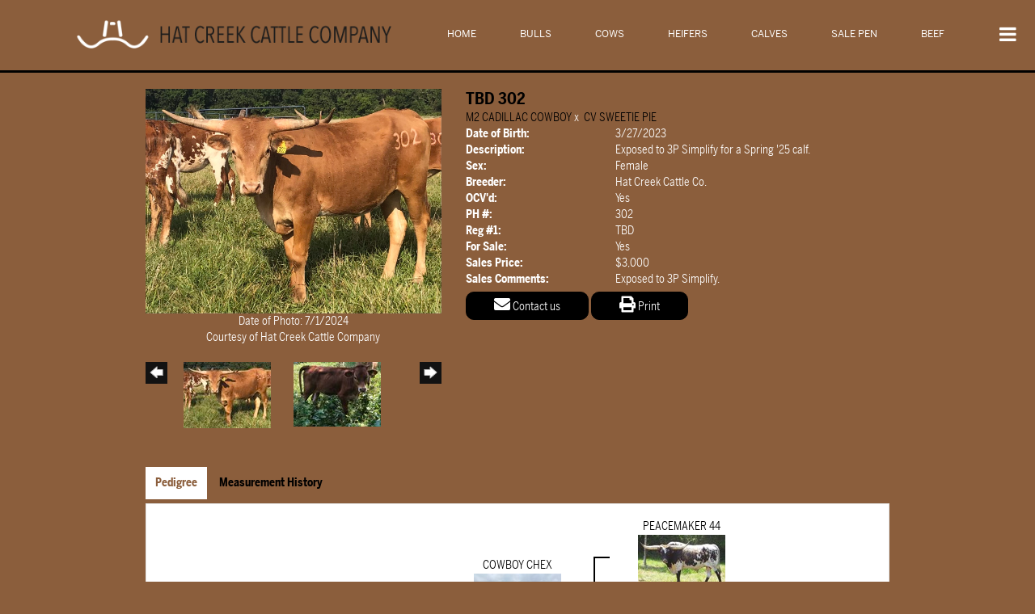

--- FILE ---
content_type: text/html; charset=utf-8
request_url: http://www.hatcreekcattlellc.com/Default.aspx?AnimalID=138519&Name=TBD302
body_size: 75152
content:

<!DOCTYPE html>
<html>
<head id="Head1"><title>
	TBD 302
</title><meta name="Keywords" /><meta name="Description" /><meta name="copyright" content="2025&amp;nbsp;Hat Creek Cattle Company " /><meta name="msvalidate.01" content="10AEC6DFD0F450EFBED6288FCA9D0301" />
        <meta name="viewport" content="width=device-width, initial-scale=1.0" />
    <style id="StylePlaceholder" type="text/css">
        </style><link href="/css/bootstrap.min.css" rel="stylesheet" /><link href="/font-awesome-4.7.0/css/font-awesome.min.css" rel="stylesheet" /><link rel="stylesheet" type="text/css" href="/javascript/magnific-popup/magnific-popup.css?v=1172017" />
    <script src="/javascript/HH_JScript.js" type="text/javascript"></script>
    <script src="/javascript/jquery-1.12.4.min.js" type="text/javascript"></script>
    <script src="/javascript/bootstrap.min.js" type="text/javascript"></script>    
    <script type="text/javascript" src='https://www.google.com/recaptcha/api.js'></script>

<script language="javascript" src="/javascript/animaldetailcarousel.js" ></script><meta property="og:image" content="http://www.hatcreekcattlellc.com/Photos/IMG8437.jpeg" /><link rel="image_src" href="http://www.hatcreekcattlellc.com/Photos/IMG8437.jpeg" /><link rel="image_src" href="http://www.hatcreekcattlellc.com/Photos/034A64D0-40AF-4C30-8101-4D64119A5AFF.jpeg" /><link rel="image_src" href="http://www.hatcreekcattlellc.com/Photos/IMG7186.jpeg" /><link href="/Telerik.Web.UI.WebResource.axd?d=PMrIT5dOWaVYIcpFWUE4nM7uSL-evdKDcWDBRtdMmWKyhC_VmyOTM6RcCfxBLja5ORp1ecehI88FlTttEUegrlZIUmsWvMusFOwptMuEJWs-d42_Nk8v9Ha7DSp4chO10&amp;t=638840874637275692&amp;compress=1&amp;_TSM_CombinedScripts_=%3b%3bTelerik.Web.UI%2c+Version%3d2025.1.416.462%2c+Culture%3dneutral%2c+PublicKeyToken%3d121fae78165ba3d4%3aen-US%3aced1f735-5c2a-4218-bd68-1813924fe936%3a1e75e40c%3ad7e35272%3a505983de%3aa957bcf1%3a9e1572d6%3bTelerik.Web.UI.Skins%2c+Version%3d2025.1.416.462%2c+Culture%3dneutral%2c+PublicKeyToken%3d121fae78165ba3d4%3aen-US%3aed16527b-31a8-4623-a686-9663f4c1871e%3aa7a9ab12" type="text/css" rel="stylesheet" /><link id="phResponsiveWebsiteCSS" rel="stylesheet" type="text/css" href="css/responsive.css?638929942655171721" /><link id="hostdefault" rel="stylesheet" type="text/css" href="/Sites/0/default.css?637479354207077143" /><link id="skindefault" rel="stylesheet" type="text/css" href="/Sites/639/Skins/skin.css?637205552388086321" /><link rel="icon" href="/Sites/639/image/favicon.jpg" /><link rel="apple-touch-icon" href="/Sites/639/image/favicon.jpg" /><link rel="icon" href="/Sites/639/image/favicon.jpg" /></head>
<body id="Body">
    <noscript>
        Your browser does not have javascript/scripting enabled. To proceed, you must enable
        javascript/scripting.
    </noscript>
    <form name="form1" method="post" action="http://www.hatcreekcattlellc.com/Default.aspx?AnimalID=138519&amp;Name=TBD302" id="form1" enctype="multipart/form-data" style="height: 100%;">
<div>
<input type="hidden" name="ScriptManager1_TSM" id="ScriptManager1_TSM" value="" />
<input type="hidden" name="StyleSheetManager1_TSSM" id="StyleSheetManager1_TSSM" value="" />
<input type="hidden" name="__EVENTTARGET" id="__EVENTTARGET" value="" />
<input type="hidden" name="__EVENTARGUMENT" id="__EVENTARGUMENT" value="" />
<input type="hidden" name="__VIEWSTATE" id="__VIEWSTATE" value="g6MZo+Q1MFoUbSz4OZ5FvpR8w6Aqo7hSviE44sbDbp0j6ZnJoty+hGV9ZT41h01fdenfAUNjFw+IknuKqjDPRT+GuDN1yHbD4R90jqCV3pGZwwsv8dOn6Hlg/ZwjjsfZHxiMBmuH0+07rbFXphiQkTGlIk1F8xO+APaRA8/MyoIqRpjMVBDy4X++nyPo5s79Bmx3SIhreHnB2fzCUrFTan2kl52mjh8NsKG2Pul6s/jVzeaJiBoItYuvN458ICTVk4CkGoRtGFIhFS+vAFgbrxz538YRxY0mvRJ6puVpzBIDXikGIPKVsCUp8bRPufMzVoVQxLyxr26PgnJSV6FEF1SaWiVMziHpAWvCI4idO+OY7I2elHwipFNKNvQt8UUbfwNNiyNbIP/pDSNyhXvZ2DrDKyw+jICaiDxDJt5R7LFjnM6xGo2sRBc+Krjwx06TP8ZTpHmcPC1OaKBnFR7mvCxVApZnF2OiyUrbiCu6g/cE2bqJ1JVqdgBiOk5dZPYFSCw0Mm6FrHh8bZO4IuLOSLNdjwOQcBmpfn10QPqqDaaFnWypaKrV9cA0eC26/KPTkMamOdQ0gpZKWvQi7iCFkSUZ5QgbNGdXxgZS2j/a/xtxK+32uxFtw192OYuzeeW8GOat6FNlxv2IzB3dhymYTCzH6Fhrh1jLT66v38bOpl1CA+K3lYXb2nTYHfEDPTnsoV1J9lyk1sh5lfKzY5fJPwaqLFn92UOde1Ldu8LEnoa/pUHYlPF4u7/rW4ElOF5RrCO1n+QBFExqrE8E4Gt7epcem7OadqLP7lGOWk3f16nborQX2OfFk6iyDarp2EmVJZueUFDIng0w5JNWHnuoloRtqhBIjK5ktGTx6o5IwaQ3oIzZQfrdonF1Lt2FZK7vV2e50mRbiNJwj/ebf7XcZ9QMemCyTkd6WpLlGzxc+NmLsFy6MmXtlYc4J3QkLm2a8TaYaEI/GrvET0Z57gHnSjFfX3YFNMKqJ+lOjW7wkycBetAaUaZHy6n8d5/MpmJGcdkcMbWXOoqXDj8hlpBgRgmCSXTekb+rIrZlIufEXTqpqlMc2GVWd2ZAyI174mzg6VNNK3PIYo4oz27J75YmrsWW9iHIQh7gn2/voQiDnXt5+QFspjNmw0NABgYl/J21umlgiJjfwT+ThYtgAIwjUphL+YGic4w6e6+CQdKF4OPggQfv1TM70XSspKAKGGI2laBkiCeC9ovjTibNDCiU23xkJoD3rWk1ykFczVE9O+sSa4IGRNcPjA3JtYGD4EFxuPBLIW/b3GwuRlQO2K3F9P8rZw/8akYwREPzGOLvIbk7sUJfkwRiAhHf880DLNFfZgENxV1MgHSGZLziOWA8zc0by4M/ymK6MLtsBa9oofkCQHrkPJ0B2WiwZ2z/AAy9O1lduPWSOFK0WfeRcApJLiIUaA0ylGwmWn64ammCDuk3BJZKijXvS/MYRJB8fIFc+fW98cYS17M4ty4+HvFjlll2N5bO0tv038dUOKu0QgNdKmqIL59GKsg4IQYpRzHxJsgk+dCTBgYipnKW1/CJ72+f8rXiKgzqzqUc5fkotyy5YZSqQ7jfERhelG3LIwi0IcXC2qT6BhP6g5oQgoeN9NkFCU5QJBVV+hMICUgN3PeGaj3nNIvImBn15lK5ydGYjk/TmpCYHAF2bsmHRhoLu6I8aRfairIsgA6AvCi0E4ZiYZ0J15NcfeiV8doB7yJ82EwGQ48MfI0QfPlfp9fr9vu7xxpfeo83FHIef1mwcsg/lPMOLAs+vq7RwuyGZiggs1c0CpoCzVjWhiIj7dQXcP855SQ6P100rW9ZHPGYI75uTnWhiS8VvUHEx6ajSoo5s8bq+h6/qO/BzP5qwK+0bblYMqILJLgW4v3AasHfDPwkEWZOqoxG2l8QXGqJe5k/ANp90ve+VLSxN7YW+Ylx3lKtEz39GXwB9lojnDQ/DO3bJ3nMS9T2E1EZGSNt0S2PIeCjExiK0b/uk4UqRq3W3b74kew/xzDs/feYhjE1xjofsvQbuxqqi+q5ih+liAi0nO/8it7dox0mx6uUag+/zed5lOENDXoR4TskVz942wO4bNx9mtFcuOhWB4waf28xuezOKqxM+Ld94E4Q08ZQcmxTquV5UnxQ6Lr8SmntdjgBpNbeVMxui/LAc6+yZkHGLam6B++sQpg2QVyVr5rOjzdOE5u0Q0yrp/k+hNPRRLjfby61m80/V1iobgtc57RvrGvREq61cCCqfqS18E/P0UacfJYZvjRemqSIRnySKYx5S5n0qCJfAMQLrkuZHhmoOfgWck3o5Q6tTgyAv+AuG51tKzzX8rm0skribL5MMKCWBwoPeytBzbCvPCKy5gKkiSv+9JFI7nkqzCv/puBx4oFYaSuaERK2dQ6JaDEJwo/LMPrU6zZ/x3oEPc54+AMyILaxcNlMyVYl3TcJ6vk6Fk2Ak7MD63ueAUtis1x8zoKTlw3hrxxBPCQcMdmwwfWNZZS4n51SREzdEH/kWjy3+dWXbST94O5lyhs4Mta64/V7do5nXulwem5Evd5TdxwglNMu9P91Rlr/VP1BOSGg13nREBsrPpQR99j9YYAdDvl7N0c5KM8IGPMfoUsNKMh5gMdQiFqzKg6ihU1zAx3xHm9K7/Uy93L2HnJCu4cSQJMFl6ola5TEBlJrfGf0xNFRw+GrqP8ZEaeTxRoKBnoceYNgYcjtrlTVXPVo1vgLxEwg3pDpOsvzRe9cepkwNeWYj/piySpM5T5pCfAB+MMudIyyq8J0/aWYmUorQpK06qn+8/G/yfdpf8qJlNfCkY0dHdoFvKNKmhpMtNAD2y2VpZxw1FpZsmZWeFyXNTupXmvIO326sDJDbGv6XYaZ40ZUKI/35Gp19NUmaPH/p8bvviLR0VKzzoH8G3Gn7A4Bc6k/+x5rswkh7nE+QuXHLd9I6gEtGbg3aOqDENg53S9+lKfvNGHmMhCigZdWFYNGh463hwRxsFHEcfAaUbbAeMjJT6o1tmBpmyFa3mhW7n2C+xPiag5qSYKdprpHqdkqctIQgdiA1gHQ0OxiZt4FXW6NmDTL4+66S1KNJ3q3sJdIaEVVolsQCBZIp7T5KE6JCn/caT9xRtGI5ognWllcF8AxvqOIKr3q8OeCHLHdlt2sA9yTcOp3psjEV/OMqIswNGXT/KQjw/SEom3+hCIa/stTZ/bYVFRFndEQSV69C7ZY1yFdJp0ZklFwmiMRIsrdMmMo4ijp9leuRIX/8kBZqkCC757mKVosFsHDDZ/JSEDI+wsWF4oZyzMCkHl06rCycERrEFrWIzDUnumuPKuxop5KTCN/xziERqFFAmffDb7weBURqII1wv0aWN0O71Sww08HbXPOxoxoPBagqbUzr+cZootZLThXapUQrkYHqopBfglghMutyKP0NZwBu95TLgeMWtCXbNy/tpth2ENPw29BT0G97KcnoMMf4LTApMAlOszTk0nVRcXXvXLWbCDGWzZsfW4IcEIF1cCDmdHIAz5/5lJPWr9N7dCqrK5COgAJzvD2cK0C0I2Nj7lqFXN9REOPIFrPHDbkQyTGDzNgUSkEo0G1SxUAEHTtqydUtA7b/8QyDEQM0qiTn0RriAKNTYOQRC14Zq/QpH2i+iJS+rVc2jllu5CB3F6pHoH8hFQKwDDATRmeFe6P9/H3+saSdIY83ajyoIf2SkarvwIitpkvLnPdxkSHL08ahzcdmSsINsGxo53VjRcqBI8XWw4O1SCmpShnuCEiOYK8/TNP1MYCcFnA4D08ulCDjrOxbqZC+ZWN0z4rCHezZguY2ovuZNkqm5gTEvpJxaZk7XWc5/FEagKqUBJq2dnVUsgYE+GxO+49C9N77e45aA2pc2RbZMsfPaCtZKlVLlbQJQodwQa+V8U3NE1xqxNHTOa7Kqada3t1OiG20dwx8+nMcLs6PiDpX5FuiRuq2pQKT/tK+44VdVo4f+XtyyKpJOnW1iasokPxQ71+x0vMcQB4C8W3U35CYdp9Ds9tfcMVnS7u/qJbVMpxv4ZfUbM0FzqyF8k/8lWkSa0SdxZu1oBeEu7bzUc6Zq4/0Aryg2qRsP7Lh8SAN9j3L9AHMwvvoFb96i4LZT+GdHNJuu27lO5PtX5w2OBFKUeSobetCVBYgQ/uMXEbXQWg0S5g7AFj9jNL/ZlgUAraDx/rjl4R/HBiwRxgdTjXZNEMp7GjAtijc7WVwxLDxMRPE2jjbW+vlKBCxcjqbpj8Ptd/J8kMDHkccjXL2pLLMJYWnthVXpp7w9fwRy8KGxl53Ni4tuz16XSChZqRCYmE9N4JviP29aXIppnX4LjrpMkjUsdYLgBX30S1WmrmjCSVg5rMNz2a6Sd2Vq1Kz5fghDggAGxrSea/7ZWMo33fo1FiFa8KmjuzRavJMolSIEtbQOLomFBnWYcKKRI87zpJdUXyjgCvNCHWNgC1wxBIo2bzI/v0nc9v/fFiaFZ1MislzCBor+AfSFtxrQmactaAszSDOZg4Gtrtss2ckd8HxQshDgaIQ011yBT+3VG22/cbc94Jg7pAJeZ56JZEeF10Mg3W1PfFTEFBPciuPUYhItB0aRnh/Ea8XgY3AFlLqTVqUFYccbc6axOfoWK9W5mBQeadBevnDFHR6oDjMsxZbAz+4kCkIoiuajqG1ek9UcXJghj8zoChFUjhY+HlCqCUQFZPpHmoyazrXz5M3Nhk7+H0JTo39wk47OUa1+Dq8EpLXNGy0sb0UM2ViD5+ziDDQZQISSVoIWfL8g/kP27Zm+UxYG8noJh3jXdX4HlyAbrOxRBAJMzMXcnvgb3sRVW8+TUlSDqQ9FEUOhU6B+M90yCAyG2M8NphAQxDjaVuFKKkXiKkGjIWrvNI0EbW9eq7IYSFnFXisySkWPLkmHOXqnUBNDTrumvNrguonAWUzAuo4HJewr895kbY5jTRUjui9J+xap/so0xiVBSZI/yT3MRIko5zj9fv/3kzkr01zT6GdM0dKFU50SQEyFEqV8u811pKm59ES6HnSdki7R70oz37E33SgHxTb1XYA6k9R7byZ+0VOLbP/D8hj0gH5yFCedwVONpJoiYgcZJgrs5kUgm3xsxHdt9sgt8LyOfmhNqZHrKArwdJjt8Iyyhv9u0aeXP6iIhCjlu0tm3iOsxY4RO+KNRnF+qqBYIgXqFtcgabew+PLoGZDWb0AzYUwlMb32bL/bpWydRwZuYN4fzYwbvqc99gSiGoNxrzjrJ+lKkBcoA+DK7MXhehyVweFuRlQx8PHAKNtp4D0/CYZF7pE6o9yYvO089Kki1u0nEHSZZoCK21crCqfZ1UEyy3dG4ZyeyGXIsgM96OhR34rnPCmrh/OLVf3rE46wtfO81ichI7iYWJ+c23fRliibKhAciJO7emTwmsi7gPvOiyXqIsanTj0WR/2SARQ/kzhY9mJ3WLoeC+CWFqEvCfaX//tussLgGimCOa5UtVJVY+7zVUEuAfVuwARoAVKdd0rO8LUH/tA+SZqlkv/HjPJsIPnXDxmAIU9pGeErDqCZE7SMK2ucBltcUZvN1eUS02c/11gHaUFNnNsxuK937LqeqL6DB0wSrUaHp3E2oYKKug+JFZgzfWHUuwTfSRMAEOoxdn6sIf52q/VMO0Hejq3bVN2Cvh8JKdQatoLosETf/TLL8SSERtdUnFJeniZFYCX3Cvv1za4crOkMJ8qEh6MpGnXopoq3OwtKCt94krs8e0n3pMicCC9kslHdsC9Y4+DPFw+ij/qUKCxxwGJGMT1HSyVYBFHEJnhcM02DLtKTHx74tY+JZLHWw8G9aYPOj9bUxZVduYe9ykMlC1pjjUQMegSVrStNeiLWLcsEeZ6jx0B4ABTNhsVeTaATPXnfmh04/QxSzoSXKped+kU8Dp652UZ89ZbnRCEkQPX6YIST7aGWbMGdL/yM0flyKsZ96IGNsnYr9Gn0BH4PicZBYzPYzC2w69tJEO84q1hDQYWVQYYaPXh7gIVto1OeIxbBofLh46gAOcJNjetHidY11X6cvig1x5OQKSZFaPLPqudb4sYmrfEJKkbPmjdcXGoTggKPCjpuh8qdhghL5Rmb/I/caOFHpGgLwCdbOXx12TlsyV6lP43Xt0URkgvoRmBGtWaS4UrUcUnYunpRiRueAI4JskzbgNSEXbAKDBhNVcKv0rTKD4yCxpKyyKkic+IINRxTD04QaVczxuHK7/WCI6SmdOCMyEzmb7zqiJeVbmMGgr+sDmerfKrYCE6w/Olr7Pagtk75tGuR/dqrCluOnLIxe5KJTHh2o1jNFDsfO7vnubeGw3unAommKsDUDi8lMaWrz020UO/itsvMfWEJNDiCgX60HxNVatJeTrh/35kOFIPSf80i/EIB4tP3ieDgXgpW7qeTbIq304mq50GeDKlULjZw2JRpWXsC8hYejS1Tym/EU6cHBWw89/DECaC3DseYFd5dLZgsJh9OcWc48xKcVq675Hcplmmym7zJpjJTKvSPLEzMCknjT8OuHU1fSoegFVA/u3UokJpioQG1u6FNFE2IyTu0XSmyyC4S/vg5hlab+D+WL1++0NnpBP0RuG/EjuLSdNia723idks58MeoaDy6n9TNyAAdCHU+LEHD8l2aIRFHcktbHwG5xeBpJZGdnsqmJCzoUc123XpQR19m3sOqrFyXrltkyo3XczXVJMVP0wMu3H/amXTffhxCCXvhsPT4o+MqvHXXdZvLVH3N8EftpX4ve993ySiwp7By9ZrNVoF9Hd+aj07ID9IvdrvMc57CjeYSH2QkXciRVFIt+YsMney8mk/hk62qXPoWcODBX8Qcolxu1tveP/yfexlwVYM+E2i8yBWA99x68Cpb/aJ+Qhz7H/1+70bCsKLcw2/xlxiN7gZS+8C1LwrA24TqB03ONrmAKUsRber031zc2OaqKA/X0pna9bXt0GHeqO5N66LGshJxiPK21HcqU0LGKL3945WD++fTo7V4C7pRnno50EodNWVoWkckFngEUa2iwRgOEXAqIN/w6BSGp34aNdakpHY3AVK6WSo0n8qXCX7laB0Zda0KnXUKJV6m/ztY1hGdmXXZKSsDFjQRelrZJtzAxRggigMQ6FZZeOjT/7cCUyDj6QESE8egPkCPx1yebclHMPsgEI1zzZZ0rjXJJbZIVg4id+HQIxpGn4Z05BzeX7Oz3s0Vp1Dg3rcw4dnNB8czEJU8un68wZzaMXwcJ5/4IUO080QKbH35vsNyVLbN8o0abnWUpZS1Mv6iJi4V+Sdj5RZDnexYbXZ30exNAWxdNwb5EYlzple6hdxyIA+FCpXEuJNf3iXfmxJ3mL7ivTRORwYk0/T5ZzR2g8wH57uf89YZb8rnzPIPOgAwwAJDnlqLZ5GS0lkchemeMBg/yxFFRAMj7mGVkdtcCZOrt0rDdm/lLecP+zJDL2klqh3Y3B3zNnJHBKNe5AXiZxbK9lRa3O4e10FUZpDv0eY4eI5nOBkzNx4QOetpq+Tifs6STdM9k/DZWtll4biX9i0qm5G5l8TrpMfXh7M7hmLF4c3w5ThvWmVbd79uDGYpqCtF8r/i058R1CmGQdDkqwpBuwybreaxWF0DazRPB1Q8ZFtiBzay22vwfixv9/5iG0Wo7a6XhxocQn93bWbzw4HbpF5qD8LsrQ5YJ/tk7QRXTCLf5KJ3L2EKCyLkVFIjoUdkVzeDXChotHTPglDRfbj+V6Fu1hLh5TFwQufUpsx65lRdOaaXogF6OLdTzGfKN2JGp1JLU2FJAn1DxtcCA0omFBBy1L8l4lZ6XJCmOS0e6VJbSc7PXy3EvTLGLYl+tpP8JwT6IkSw/WtklMgyTWN8HIMBGOJB45Q8G0GU19jvzGTyG3eN0IpgKoipXlmRwpgV7DQyRxpPkwCf8GRf9lWLyp0yCX0D8kKNGkZ3k1vjTTZDNckSWhJKCK5UB0bO1j/XvUxvjMgHsV4HB76GHrffwQgubAElYd+JEQ6KAYi1rO+KM6oKLtMeVzBLZNSymhmsPbEa3KZvnau47MNoFJHvcwLxMFu5adefYczlNyf2sONI6fHzxcCJmesjISYeH/XcMkdbJbrXildoe33JAtONMmhm4frXwZDgVDfN9caiUuETR7+ou4yxbn0gjyHp1k8xEnjRtQkDBbFoKdi5jR/[base64]/lEBCtFM+F1Y1e4KR1adUBbbVVxQpIFvYCLKMiWIGOdGA0PzzHJwFC9p0Bq0kUTeUeuoS/npp3siC8Pz/k9S0NQNOoMNXLzkAGwKEMzH1nqb45SBqAsUYpi19dFoT1g9Oe9WWjLVSl4En5jN5UrhZ2VA1U1jMw1/20pXeofAuWaqnB1piLtyRXX1TFrII4l/[base64]/ayq1H36ArQOz2hhQqdFpAGCXrrGsW0Eqe+h/muaLN7XC9yWrxJAl56gShrraJexr27wxXHc1Gd5YpPEqj/RDcurTaN0F1+wNaMB5l/mcV1SRG/0HnpkP5Fmpd65Xa4iEByt0PqZGNpkBl2AcSCrj5HieKnH2l0olME7p+ekF3NrZo5AACQqO2+jvSQXPtkNcCj1gDS0KbRjP/MuMn2MntoVrxRFJlzqbDO6xgzQbt7sKJfwj5NScZkDqI21Yi/m5/m6NK/uTYQ5aRClGPzeEjmV26ZlR1JRzy3JYZOKXpih3Cw7iMKjDLluLVAxLDP016dmP1S2iXumuTq/Rl+C+KMfSXVwcxDTmssMPltK9JLBY4D4YsGBHogZLXRl2nbPQCdHTUQV/bmNDhZBV/m8yjhMn/[base64]/WjQb5tQuOhWV6jWYlZu+cuhUccakj/oqOdJMivt3YgaL8dCB1eUEFbgBtOt3t45ord6ZJDFdc3cjVPbF9xstukGExi9V04jlzZFZPxlqZlnVXi+6in25wWXGU+yMag803jMGriP6XNtSEtrIN8EXQwEOoFwJZlB4atZJ11zUU7lsq/EE9mDqIukzKAS9k6Pt9QGLO4VxjkhvW3KsbO5MxknIInSAiHSd9Hl/TKyO4HXdo3GrpzwozhA25UDpkcKQJTsta696e4I7alvwMTMRVkrw1t8Z25Oz4gZ28DmkoJqE/eS2bGal+NPaB2m0fAsIqPsOiqm0udYdP51F+oDcwZQUcfP+edVkN1uAwv+3gaCL1i8FbIjpc8Zw7iSUMSSX6OxHV9pJctaTq8u5hhuIGLPUDHPRCjF4s61mephMJtiMu//+KCEIPKi7XuKfnIBEqayuNmTpDm7n1EXIA37hDWPfICZ9aAYi4NsK41vqh81h5rV7wYS/wL7CahpUsIJ48/zGRANLNE/8krbUJbefocsN+LN+ze2GRJJ68C5N71cZI6mLxDPIzOvTnEcJmF+q1/tVQFvSgbsknrVMnF/fuXZV8g3lI8WDDZSP4b9EG7IxGTtEA5xw2vmy6BHwT4KHcsWks5y1LXt/VQWqPY1gkk9A2ZiHaEDhSq4zD2aaUmcKAVNC042G79HdFpt+c6IqY2R0bSDCb4uLLVQOHtZwMYl7wHGM0SsHeCIgWK76Y3BX4RkkXf80gCY2/YgseSElQe408OoMac7zo2p0xblQ9TOLu7cHqO97bEJGgXAVOqv65uhhRgKkgZ/BYkBXcsvGwMPcfC7KPp/i3j307fVl8oaCfRpoQrHW/ep2+7930PWupDPugd+0XIVYfOeDn2k6ZTqVgzMHmLbyG/3Ko0BaAJLHP4eX99wrQrwZFamCsJvoiUU0zpGJByZca8uJPk/zTuMeEeF9HCXvx1a4wOlVQ7eLxjQCX7vy/DNTmX+qEfRfI3t4NyUh/g/PydB8EOvnrzI6b+/9XMqZMWmHz84pFu7h3jEosnAusjNq6/FPYGPV5O2sZS8W/6C8KWRy8lN9DxYjUDrMhYJePHFkFmy8Bv4QOqjwO31zHAsXVFMR8WL1bryg+AKsHzKIqz7aqot5g77eyvpQYhqmM07Z7jjdfKXpNnX+hDjfVA616xNx8TP+nV5sqrXLJQSQOAcrSnRud1yRtoI5adpVTvOOrZKa1841aZYs/HEkBQhbOyS08c7Ql242l5YtLK1NeQ5raaBojhQTbKXGKuS/AxnZIC2GbO5+pyxIF6vIn1aycbql8CtRNHlw6d6G5qhRNc55LXvHmt0JXE3GRtfqA0m2Pnv1lWq2+sQMAE00kuZOpJ05c9DJbI7XWHSi3hdQU3GJZ/QAibS9KI2QT+H2VFyVgx3ZYZh1QknO9ciBYn5vURHXkZ25L5I/HNby2gUW1d3+TPXDiPbYJVxrnf0re3llwFjYnLXvhOGyVb4u+zovEVH4WKnPiiYOk+abiFyc8oj9SYEFwDhHUZBBCSLXcCkvUNQIimR9O5JtPXvwvJnkhuP77o5m35eWCOqg7R0XmGc0sqfDICljhSyU63KKhMAFOhdWitI/PaaYPw1ZnRKqoeoYu+4UC8xdxLbbHnYeoKGmKG+Yo0HLsaBrrvZfKMJwdgG1lU/CUTuuPUSsjMpy7mZCxx0btLPGUs4fcq3dtuS/QRKcEh0ZKKmjGVWLjKpMpN2Oc8IKIZS6ZGnbqpBm5VY5NHzdY10CzMQxt5NuEdt+CPJK/BzTauYJe+GUo2aqnaJa5SQYn5zwREmvMhGo1Jv5WkjnbJNwnyC5BIl3PGPd/fSN7t0MToxowBiZG1IankL4BPMzAT2CrsUly7tdiayXQ7bapVgLfPJOkK4AovFuTDpIunBgqoJny4E4uPTe9MJjnBXzy0eQuhtHVsfQlBsJ2sAbWlznkwZ6pRbNNt3WHaVbV0xq+jJkD2vaFJ6+vonXnctkMJv5qNamZxW52HCE/fQN6SFDBJUYzNLhvqPNMil35Co2ZYwyJ5rLGK+11E92QkWnSy0xf1xpvLLY9B3qGTJRHpErsY34fPegt+uael4DsxT++tmhuuemA5e+rVwmNtZBpepemgW/m8u8BqCd1uJeqIBqSCGP+gYHNkrKSJXd5zrYe9Z/uInT1Z3hLox3OOy9DjbnArRWDQH7RMGnXYMCu7DWAHasLTrJyDzkbSuExhDjV/SVC9CLYKvN6HBg3pZAg3eNdNLsJniHDhLN3So2Ag7ta3eBczRo5jqwjDoIwfbOaMeC8ezSWxeEWGyTD1UYSUphkpBWQFIFfpyS8yrHB69CErTgz+KaX6npBFVWpGK/YCHHIom7/ZltZQKjwa0iBGcPJxocFmLFgnElW4Xc2Yx6J3jqWPpTGm6FLKDZFkSgCklYDs/Aq3jE3cbfumsNVRUSrOGt56kxNF9OiaWbcYAWQr1VWw+nMYSle42Yp+wAqZB6Uw4r9XFMpaTKoCflZSf2vRhqQ7btYmz9dHo2V9l/nFe41kiDrQ+zH3c28RUFA4+1eIIYY5/Lqu/[base64]/onHtK8nMm+6GbRgJVihu47PX8i3jsMc8tLPYkIExLqhoptyurTVUDg0ZW9aX6AqZ/Ptpc/fE0nebGiPhGV2v1p+Y+V5/MJ9WmXz5U6riVm5l/niC8y+moFEDvdG66bJjOmIrC9oH8qI0y04yo21ZvVqKFX4lKh+OVAFaoLfL1Feth2VxJ9djzpaR2YBKn0B4IzVXiUW2sJDlMPpcctzE7wdrVpqqfx8zWIUQ3LzK3r9LrsQhfYVonzHzQyfPLERkj3CMLxR8TcC42cSjzHGiMj/kEnpKDHEGLfxzrFupdYFHRU7sFQ0hehgBG1CrtU9TEykGl79QgsZBzi0qnBTfb1lz5rVLSs2WI5DULAq+BvdwGXRWhsc1z6cNm7mbaGbZPJ7WlAig0I+IqZlI/SxPsKlWFNaAkKX4F7udGSumK4RH+IzW4J7GQwJgFWZY3pNgcoZbDQ7YOcFoiRuHTkRef8HQyWqUr42kQVzrQu25JrnpjbUbF5GllAdc+vJiQq8mA0eccq7DOD16xFrJjGbqWg6ZA36+WVRdUiYz77h9xZOk1+Hrdl8wP20KWM5WKZ+2fs0dbc9rjTJG/PaCMnCkHOrtCVlnQBvsQlG1tWTG0W5mgIT7dFzw3EtL2sHvLMxBeEJBafGRvv5PPAuQMJWiAcy9XSq2UScolKVvMameM+CasRD5iMBvDMKE+EdrdMQTfOVR/4y388ht5f+byzrirxHBhRiy/Lp5ekVx/jk/qjqRfzv3AoVqoSMKkqYqgpzad6DUiBiNep/Ac1cX+qyDNrzyYENowYkjJLgX4GOR9wvkurJ7m0shJj0qCMFRJpllOJdGbDOQz32x6JgqHq6gwvLijkx1rlzRgdy0DoidZCe0pgS3ciHXfaEHM2t1Xqju12BUdAUB4kc96ns+yxuFA7AHqP85jzbud8AvILTC/QTzMkxNCfURJgPOsf2Njwm4mGrMk3w2OE7pgwLMsDocdGmIYuNEqXuCTjmdwwkt0tCpDCXaZqqpxiUnAXNxSWPwYftoKOnMBATv39nnU06D+KQ2UPx7FIWtmsYHtej6KFbcJdKCn4/XzwHDn2+YYFF+LLsTzplndgMYM4XeLpB16re/5eKVQAe+hxVc7Dn70J/eLZm5BPd5LXfbhvkW/WEzpJDj/[base64]/EJxlkduF76fosJP1Nze6oLgCqF6M8YXCOIY2D0IchSKE4qo/ZYdUJhnsVM7eDFxaR+JNUfHbu1hVjupfHepiu4ud/TPT8uLZO4zezGJYC1/wDiMwabIY49bAHUL1RYP/iWhh8r0TmnYxnkI53foHoncNcvRJCRS+KH3PgWVGoylMld23dF0vuE3ULhN7efC/OdiTYhJUo2WIZ6mJIH6kbNDpWPkgopBLx13LVKG+499kLXjTg+fs9UmLuslRUY6L775cacx/3+XA4e6wXRgLzwujhqxIAV/+jZ4e6CDjPXg3QeBQuBSKexDJVBkaaSwLd2g8RnIREXclbYfJFB62tmYL88xesiP6izeySbcf8Bj1Q9kBMvgmqFSV8SrQz8Ai4tZ+rclBAAvofZzFrFPtAluFw1+yn49C1D3mlEmoo2EiI74RcrEJFtThed4Pm7sstcYAhbBANRYlUUk90/yWNx2z/9kRhsokTE+/[base64]/WzItw8eKu0ewrsDnv9gG6530/FhUZvoAgGJ8oqdue1W0tmcDCcl9SVLkdhFguJ3P/ILDMG27D2jcVq3sq4ZGx6XAd6I3O9ULC4GOMtFgieYP77IHda8/krNgxkYXQjryprf5HIA1hYg8+3ChqHqkiu2Z/2W5iaeYtHadyAvnABOh7e82TFzA05m68Zt+dRZLFO84fzPIY8+o+8+4OAIwT8vIiw8P7QIDCC2YEH2h54P+xIVYLUJpbrvjzQooOMwIejC84dKGssRrjOjgTl4XT5rfzxbfaw8zjJGT4MXwHDS+zcr8e2NhkZgnhA8nYJ/PvTbi2JUMSQYeRW0JOzRqr87TNuOxW2fy10T9oTC0XR7eTRrR36P1bIMs84DewZz160Ja/bEmy3HdIxtxAv8XO72BbBbfiGDDjH9eKhntP63uVrISYrKPpvfiecSmZ7gY2WarMMkT8fhgB51cZ2HdGxb2OjvJ2CkpSlj5ns0ivQ5BACzYjZl12SV64u8dxMyMTUkgiS9C/j9O7fjYjv8NDB/yb6fKeYQheXBZAOgpaoJk8CiPr8do9ITzRRDtCfKXfiMYf8JtJcX9m2VfXAzfrhDlRw23loEjbTLy7YRHvZAExFmjb3/5dqsJU=" />
</div>

<script type="text/javascript">
//<![CDATA[
var theForm = document.forms['form1'];
if (!theForm) {
    theForm = document.form1;
}
function __doPostBack(eventTarget, eventArgument) {
    if (!theForm.onsubmit || (theForm.onsubmit() != false)) {
        theForm.__EVENTTARGET.value = eventTarget;
        theForm.__EVENTARGUMENT.value = eventArgument;
        theForm.submit();
    }
}
//]]>
</script>


<script src="/WebResource.axd?d=pynGkmcFUV13He1Qd6_TZNZr42xUqmA1cu5uT6JWy71MV02kNwuLGL617JfsWitqyEH-aZNltMZEefcYkF3E3w2&amp;t=638901356248157332" type="text/javascript"></script>


<script src="/Telerik.Web.UI.WebResource.axd?_TSM_HiddenField_=ScriptManager1_TSM&amp;compress=1&amp;_TSM_CombinedScripts_=%3b%3bAjaxControlToolkit%2c+Version%3d4.1.50401.0%2c+Culture%3dneutral%2c+PublicKeyToken%3d28f01b0e84b6d53e%3aen-US%3a5da0a7c3-4bf6-4d4c-b5d5-f0137ca3a302%3aea597d4b%3ab25378d2%3bTelerik.Web.UI%2c+Version%3d2025.1.416.462%2c+Culture%3dneutral%2c+PublicKeyToken%3d121fae78165ba3d4%3aen-US%3aced1f735-5c2a-4218-bd68-1813924fe936%3a16e4e7cd%3a33715776%3af7645509%3a24ee1bba%3ac128760b%3a1e771326%3a88144a7a%3a8c2d243e%3a58366029" type="text/javascript"></script>
<div>

	<input type="hidden" name="__VIEWSTATEGENERATOR" id="__VIEWSTATEGENERATOR" value="CA0B0334" />
	<input type="hidden" name="__EVENTVALIDATION" id="__EVENTVALIDATION" value="/iJBDR/WhqmRiGtIPhk0TEro3wdsoOg8iTxxwyhSrPhp/vzoTWGTvvjuHDT5VkzH5CMpcKSwaHQB8R2EqMTKN53mC3OindiWeEm6vnXSxm5N9cdhfX8mgUPQS5zeAur6PguXOkPob0ks4pwqwoUePEyBdxxt3DByn/v1V8HfVyJ/5H25JbCQSDacKJb7HjcE" />
</div>
        <script type="text/javascript">
//<![CDATA[
Sys.WebForms.PageRequestManager._initialize('ScriptManager1', 'form1', ['tamsweb$pagemodule_AnimalDetail$UpdatePanel5','','tamsweb$pagemodule_AnimalDetail$ImageCarousel','','tamsweb$pagemodule_AnimalDetail$uptPnlProgeny',''], [], [], 90, '');
//]]>
</script>

        
        <div>
            
<link rel="stylesheet" href="https://use.typekit.net/grk4bbg.css">
<link href="https://use.fontawesome.com/releases/v5.0.6/css/all.css" rel="stylesheet">

<div id="amsweb_skinPageLayout" class="t-container t-container-fluid">
	<div class="t-container-inner">
		<header>
			<div class="t-row page-navigation">
				<div class="nav-container">
					
                                <nav class="navbar navbar-default adminHide">
                                    <a class="navbar-brand adminHide logo" href="/">
                                        <img src="/Sites/639/Skins/images/hc-logo.png" alt="Hat Creek Cattle Co logo" height="53" width="400">
                                    </a>
                                    
<div class="radmenu-responsive">
<div id="amsweb_RADMENU1_radNavigation" class="RadNavigation RadNavigation_Default" style="height:30px;">
						<!-- 2025.1.416.462 --><div class="rnvRootGroupWrapper">
							<ul class="rnvRootGroup rnvGroup">
								<li class="rnvItem rnvFirst"><a class="rnvRootLink rnvLink" title="Home" href="/Default.aspx?action=home"><span class="rnvText">Home</span></a></li><li class="rnvItem"><a class="rnvRootLink rnvLink" title="Bulls" href="/Bulls"><span class="rnvText">Bulls</span></a></li><li class="rnvItem"><a class="rnvRootLink rnvLink" title="Cows" href="/Cows"><span class="rnvText">Cows</span></a></li><li class="rnvItem"><a class="rnvRootLink rnvLink" title="Heifers" href="/Heifers"><span class="rnvText">Heifers</span></a></li><li class="rnvItem"><a class="rnvRootLink rnvLink" title="Calves" href="/Calves"><span class="rnvText">Calves</span></a></li><li class="rnvItem"><a class="rnvRootLink rnvLink" title="Sale Pen" href="/Sale-Pen"><span class="rnvText">Sale Pen</span></a></li><li class="rnvItem"><a class="rnvRootLink rnvLink" title="Beef" href="/Beef"><span class="rnvText">Beef</span></a></li><li class="rnvItem rnvLast"><a class="rnvRootLink rnvLink" title="Contact Us" href="/Contact-Us"><span class="rnvText">Contact Us</span></a></li>
							</ul>
						</div><div class="rnvHiddenGroups">
							
						</div><input id="amsweb_RADMENU1_radNavigation_ClientState" name="amsweb_RADMENU1_radNavigation_ClientState" type="hidden" />
					</div>
</div>

                                </nav>
                            
				</div>
			</div>
		</header><div class="content-container main-content">
			<div class="t-col t-col-12">
				<div class="t-col-inner">
					
                    <div id="amsweb_contentpane"><div id="amsweb_PageModulePanelOuterpagemodule_AnimalDetail" class="PageModulePanelOuter">
						<div id="amsweb_PageModulePanelpagemodule_AnimalDetail" class="PageModulePanel">
							

<style type="text/css">
    .Content_Wrapper, .Boxes_Wrapper {
        overflow: hidden;
        position: relative; /* set width ! */
    }

    .Content, .Boxes_Content {
        position: absolute;
        top: 0;
        left: 0;
    }

    .Boxes {
        width: 400px;
        height: 100px;
    }

    .Boxes_Wrapper {
        width: 400px;
        height: 116px;
        top: 0px;
        left: 5px;
        white-space: nowrap;
    }

        .Boxes_Wrapper img {
            display: inline;
        }

    .BoxesSlider {
        width: 400px;
        margin: 4px 0 0px;
    }

        .BoxesSlider .radslider {
            margin: 0 auto;
        }

    .infiniteCarousel {
        position: relative;
        height: 120px;
        text-align: center;
        overflow: hidden;
    }

        .infiniteCarousel .wrapper {
            width: 272px;
            overflow: auto;
            min-height: 11em;
            position: absolute;
            left: 0;
            right: 0;
            top: 0;
            height: 120px;
            margin: 0 auto;
        }

            .infiniteCarousel .wrapper ul {
                width: 9999px;
                list-style-image: none;
                list-style-position: outside;
                list-style-type: none;
                position: absolute;
                top: 0;
                margin: 0;
                padding: 0;
            }

        .infiniteCarousel ul li {
            display: block;
            float: left;
            width: 136px;
            height: 110px;
            padding-top: 10px;
            font-size: 11px;
            font-family: Arial;
            text-align: center;
            margin: 0 auto;
        }

            .infiniteCarousel ul li b {
                font-size: 11.5px;
                font-weight: 700;
                font-family: Arial;
                display: block;
                margin-top: 7px;
            }

            .infiniteCarousel ul li a, .infiniteCarousel ul li a:active, .infiniteCarousel ul li a:visited {
                text-decoration: none;
                border: hidden;
                border: 0;
                border: none;
            }

        .infiniteCarousel .forward {
            background-position: 0 0;
            right: 0;
            display: block;
            background: url(/Images/next.gif) no-repeat 0 0;
            text-indent: -9999px;
            position: absolute;
            top: 10px;
            cursor: pointer;
            height: 66px;
            width: 27px;
        }

        .infiniteCarousel .back {
            background-position: 0 -72px;
            left: 0;
            display: block;
            background: url(/Images/prev.gif) no-repeat 0 0;
            text-indent: -999px;
            position: absolute;
            top: 10px;
            cursor: pointer;
            height: 66px;
            width: 27px;
        }

        .infiniteCarousel .thumbnail {
            width: 108px;
        }

    a img {
        border: none;
    }

    .addthis_counter, .addthis_counter .addthis_button_expanded {
        color: #000 !important;
    }

    .animalMedical td.rgSorted {
        background-color: #fff !important;
    }

    .animalMedical th.rgSorted {
        border: 1px solid;
        border-color: #fff #dcf2fc #3c7fb1 #8bbdde;
        border-top-width: 0;
        background: 0 -2300px repeat-x #a6d9f4 url(/WebResource.axd?d=GGZuOoGk3rktUs6hQ4y52R0V5dTjV4oW5fpDU3d6XmNsF4laJnOh1Ck4RhYZH4bDenKzZ9KeDhaP4LrwlE8AS0AfYuBf-ccWkDQ6xbX1KVp4qZhB0Ly-EZl99rh3Hr2aa0To_bbdG6NXSXdqEXJ-u8QKBzQQXTYYTg_sgdFChZA1&t=636138644440371322);
    }
</style>
<script language="javascript" type="text/javascript">
    $(document).ready(function () {
        showCarousel();
    });

    function showCarousel() {
        $('.infiniteCarousel').infiniteCarousel();
        $(".infiniteCarousel").show();
    }

    var initialValue;
    var initialValue2;

    function HandleClientLoaded2(sender, eventArgs) {
        initialValue2 = sender.get_minimumValue();
        HandleClientValueChange2(sender, null);
    }

    function HandleClientValueChange2(sender, eventArgs) {
        var wrapperDiv = document.getElementById('boxes_wrapper');
        var contentDiv = document.getElementById('boxes_content');

        var oldValue = (eventArgs) ? eventArgs.get_oldValue() : sender.get_minimumValue();
        var change = sender.get_value() - oldValue;

        var contentDivWidth = contentDiv.scrollWidth - wrapperDiv.offsetWidth;
        var calculatedChangeStep = contentDivWidth / ((sender.get_maximumValue() - sender.get_minimumValue()) / sender.get_smallChange());

        initialValue2 = initialValue2 - change * calculatedChangeStep;

        if (sender.get_value() == sender.get_minimumValue()) {
            contentDiv.style.left = 0 + 'px';
            initialValue2 = sender.get_minimumValue();
        }
        else {
            contentDiv.style.left = initialValue2 + 'px';
        }
    }

    function loadLargeImage(filename, videoUrl,  date, comments, CourtesyOf) {
        var imgUrl = "/Photos/" + filename.replace("_thumb", "");

        // clear any video iframes
        $("#amsweb_pagemodule_AnimalDetail_divMainImageVideo").children().remove();

        // toggle visibility of video player and image viewer
        $("#amsweb_pagemodule_AnimalDetail_divMainImagePhoto").css("visibility", videoUrl ? "hidden" : "visible");
        $("#amsweb_pagemodule_AnimalDetail_divMainImageVideo").css("visibility", videoUrl ? "visible" : "hidden");

        // process image as normal
        $("#amsweb_pagemodule_AnimalDetail_divMainImagePhoto").css("height", "auto");
        $("#amsweb_pagemodule_AnimalDetail_imgAnimal")[0].style.height = "";
        $("#amsweb_pagemodule_AnimalDetail_imgAnimal")[0].src = imgUrl;
        var onclick = $("#amsweb_pagemodule_AnimalDetail_hypLargeImage")[0].getAttribute("onclick");

        if (typeof (onclick) != "function") {
            $("#amsweb_pagemodule_AnimalDetail_hypLargeImage")[0].setAttribute('onClick', 'window.open("' + imgUrl + '","window","toolbar=0,directories=0,location=0,status=1,menubar=0,resizeable=1,scrollbars=1,width=850,height=625")');
        } else {
            $("#amsweb_pagemodule_AnimalDetail_hypLargeImage")[0].onclick = function () { window.open('"' + imgUrl + '"', "window", "toolbar=0,directories=0,location=0,status=1,menubar=0,resizeable=1,scrollbars=1,width=850,height=625"); };
        }
        $("#amsweb_pagemodule_AnimalDetail_litImageDate")[0].innerHTML = "";
        if (date != "")
            $("#amsweb_pagemodule_AnimalDetail_litImageDate")[0].innerHTML = "Date of Photo: " + date.replace(" 12:00:00 AM", "");
        $("#amsweb_pagemodule_AnimalDetail_litImageDescription")[0].innerHTML = "";
        if (CourtesyOf != "")
            $("#amsweb_pagemodule_AnimalDetail_litImageDescription")[0].innerHTML = "Courtesy of " + CourtesyOf;

        $("#imageComments")[0].innerHTML = "";
        if (comments != "")
            $("#imageComments")[0].innerHTML = comments;

        // add video embed or hide it
        if (videoUrl) {
            // squish the image (since we're using visibility instead of display)
            $("#amsweb_pagemodule_AnimalDetail_divMainImagePhoto").css("height", "0");

            // build the embed element
            videoUrl = videoUrl.replace("&t=", "?start=");
            var embed = "<iframe style=\"width: 100%; height: 250px;\" src=\"https://www.youtube.com/embed/";
            embed += videoUrl;
            embed += "\" frameborder=\"0\" allow=\"accelerometer; autoplay; encrypted-media; gyroscope; picture-in-picture\" allowfullscreen></iframe>";

            // add the youtube embed iframe
            $("#amsweb_pagemodule_AnimalDetail_divMainImageVideo").append(embed);
        }
    }

</script>

<script src="javascript/jellekralt_responsiveTabs/js/jquery.responsiveTabs.js?v=2"></script>
<link type="text/css" rel="stylesheet" href="javascript/jellekralt_responsiveTabs/css/responsive-tabs.css" />

<div class="t-container t-container-fluid">
								<div class="t-container-inner">
									<div class="t-row">
										<div id="amsweb_pagemodule_AnimalDetail_tcolAnimalDetailImage" class="t-col t-col-5 t-col-xs-12 t-col-sm-12 animal-detail-image-carousel">
											<div class="t-col-inner">
												
                    <!-- Left Hand Column: Image with details and carousel - toggle visibility based on image availability -->
                    <div id="amsweb_pagemodule_AnimalDetail_UpdatePanel5">
													
                            <content>
                                <!-- Main Image Display -->
                                <div id="amsweb_pagemodule_AnimalDetail_divMainImagePhoto" class="animal-details-main-image" style="visibility: visible;">
                                    <a id="amsweb_pagemodule_AnimalDetail_hypLargeImage" target="_blank" style="cursor: pointer" class="animal-detail-image" onClick="window.open(&quot;/Photos/IMG8437.jpeg&quot;,&quot;window&quot;,&quot;toolbar=0,directories=0,location=0,status=1,menubar=0,resizeable=1,scrollbars=1,width=850,height=625&quot;)" title="Click to view large image">
                                        <img src="/Photos/IMG8437.jpeg" id="amsweb_pagemodule_AnimalDetail_imgAnimal" data-responsive="" />
                                    </a>
                                </div>
                                <div id="amsweb_pagemodule_AnimalDetail_divMainImageVideo" class="animal-details-youtube-embed" style="visibility: hidden;">
                                </div>
                                <!-- Image details and Comments -->
                                <div class="animal-image-details">
                                    <span id="amsweb_pagemodule_AnimalDetail_litImageDate">Date of Photo: 7/1/2024</span>
                                    <br />
                                    <span id="amsweb_pagemodule_AnimalDetail_litImageDescription">Courtesy of Hat Creek Cattle Company </span>
                                    <br />
                                    <p id="imageComments">
                                        
                                    </p>
                                </div>
                                <div id="amsweb_pagemodule_AnimalDetail_tColAnimalImageCell">
														
                                        <!-- Image Carousel -->
                                        <div id="amsweb_pagemodule_AnimalDetail_ImageCarousel">
															
                                                <div class="infiniteCarousel">
                                                    <div class="wrapper">
                                                        <ul>
                                                            
                                                                    IMG8437_thumb.jpeg
                                                                    <li>
                                                                        <div class="">
                                                                            <a href="#" style="border: hidden" onclick="loadLargeImage('IMG8437_thumb.jpeg','','7/1/2024 12:00:00 AM','','Hat Creek Cattle Company ')">
                                                                                <img class="thumbnail"
                                                                                    src='Photos/IMG8437_thumb.jpeg'
                                                                                    data-responsive /></a>
                                                                        </div>
                                                                    </li>
                                                                
                                                                    034A64D0-40AF-4C30-8101-4D64119A5AFF_thumb.jpeg
                                                                    <li>
                                                                        <div class="">
                                                                            <a href="#" style="border: hidden" onclick="loadLargeImage('034A64D0-40AF-4C30-8101-4D64119A5AFF_thumb.jpeg','','7/1/2023 12:00:00 AM','','Hat Creek Cattle Company ')">
                                                                                <img class="thumbnail"
                                                                                    src='Photos/034A64D0-40AF-4C30-8101-4D64119A5AFF_thumb.jpeg'
                                                                                    data-responsive /></a>
                                                                        </div>
                                                                    </li>
                                                                
                                                                    IMG7186_thumb.jpeg
                                                                    <li>
                                                                        <div class="">
                                                                            <a href="#" style="border: hidden" onclick="loadLargeImage('IMG7186_thumb.jpeg','','10/15/2023 12:00:00 AM','','Hat Creek Cattle Company ')">
                                                                                <img class="thumbnail"
                                                                                    src='Photos/IMG7186_thumb.jpeg'
                                                                                    data-responsive /></a>
                                                                        </div>
                                                                    </li>
                                                                
                                                        </ul>
                                                    </div>
                                                </div>
                                            
														</div>
													</div>
                            </content>
                        
												</div>
                
											</div>
										</div><div class="t-col t-col-7 t-col-xs-12 t-col-sm-12">
											<div class="t-col-inner">
												
                    <!-- Right Hand Column Animal Details -->
                    <div class="t-row">
													<div class="t-col t-col-12">
														<div class="t-col-inner">
															
                                <!-- Animal Name -->
                                
                                <h2 class="PageHeadingTitle" style="margin: 0px; padding: 0px;">
                                    TBD 302</h2>
                            
														</div>
													</div>
												</div>
                    <div class="t-row">
													<div id="amsweb_pagemodule_AnimalDetail_tcolSireDam" class="t-col t-col-12">
														<div class="t-col-inner">
															
                                <!-- Animal Father x Mother -->
                                <a href='/Default.aspx?AnimalID=107590&Name=M2CADILLACCOWBOY&sid=1311'>M2 CADILLAC COWBOY</a>
                                x&nbsp;
                                <a href='/Default.aspx?AnimalID=100434&Name=CVSWEETIEPIE&sid=1311'>CV SWEETIE PIE</a>
                            
														</div>
													</div>
												</div>
                    <!-- Animal Date of Birth -->
                    <div id="amsweb_pagemodule_AnimalDetail_tRowDOB" class="t-row">
													<div class="t-col t-col-4 t-col-xs-12 t-col-sm-12">
														<div class="t-col-inner">
															
                                <span class="fieldLabel">Date of Birth:</span>
                            
														</div>
													</div><div class="t-col t-col-4 t-col-xs-12 t-col-sm-12">
														<div class="t-col-inner">
															
                                3/27/2023
                            
														</div>
													</div>
												</div>
                    <!-- Description information -->
                    <div class="t-row">
													<div class="t-col t-col-4 t-col-xs-12 t-col-sm-12 fieldLabel">
														<div class="t-col-inner">
															
                                Description:
                            
														</div>
													</div><div class="t-col t-col-8 t-col-xs-12 t-col-sm-12">
														<div class="t-col-inner">
															
                                Exposed to 3P Simplify for a Spring '25 calf.
                            
														</div>
													</div>
												</div>
                    <!-- Animal Info detail rows -->
                    
                            <div class="t-row">
													<div class="t-col t-col-4 t-col-xs-12 t-col-sm-12">
														<div class="t-col-inner">
															
                                        <span class="fieldLabel">
                                            Sex:
                                        </span>
                                    
														</div>
													</div><div class="t-col t-col-8 t-col-xs-12 t-col-sm-12">
														<div class="t-col-inner">
															
                                        <div class="animal-detail-comments">
                                            Female
                                        </div>
                                    
														</div>
													</div>
												</div>
                        
                            <div class="t-row">
													<div class="t-col t-col-4 t-col-xs-12 t-col-sm-12">
														<div class="t-col-inner">
															
                                        <span class="fieldLabel">
                                            Breeder:
                                        </span>
                                    
														</div>
													</div><div class="t-col t-col-8 t-col-xs-12 t-col-sm-12">
														<div class="t-col-inner">
															
                                        <div class="animal-detail-comments">
                                            Hat Creek Cattle Co.
                                        </div>
                                    
														</div>
													</div>
												</div>
                        
                            <div class="t-row">
													<div class="t-col t-col-4 t-col-xs-12 t-col-sm-12">
														<div class="t-col-inner">
															
                                        <span class="fieldLabel">
                                            OCV'd:
                                        </span>
                                    
														</div>
													</div><div class="t-col t-col-8 t-col-xs-12 t-col-sm-12">
														<div class="t-col-inner">
															
                                        <div class="animal-detail-comments">
                                            Yes
                                        </div>
                                    
														</div>
													</div>
												</div>
                        
                            <div class="t-row">
													<div class="t-col t-col-4 t-col-xs-12 t-col-sm-12">
														<div class="t-col-inner">
															
                                        <span class="fieldLabel">
                                            PH #:
                                        </span>
                                    
														</div>
													</div><div class="t-col t-col-8 t-col-xs-12 t-col-sm-12">
														<div class="t-col-inner">
															
                                        <div class="animal-detail-comments">
                                            302
                                        </div>
                                    
														</div>
													</div>
												</div>
                        
                            <div class="t-row">
													<div class="t-col t-col-4 t-col-xs-12 t-col-sm-12">
														<div class="t-col-inner">
															
                                        <span class="fieldLabel">
                                            Reg #1:
                                        </span>
                                    
														</div>
													</div><div class="t-col t-col-8 t-col-xs-12 t-col-sm-12">
														<div class="t-col-inner">
															
                                        <div class="animal-detail-comments">
                                            TBD 
                                        </div>
                                    
														</div>
													</div>
												</div>
                        
                            <div class="t-row">
													<div class="t-col t-col-4 t-col-xs-12 t-col-sm-12">
														<div class="t-col-inner">
															
                                        <span class="fieldLabel">
                                            For Sale:
                                        </span>
                                    
														</div>
													</div><div class="t-col t-col-8 t-col-xs-12 t-col-sm-12">
														<div class="t-col-inner">
															
                                        <div class="animal-detail-comments">
                                            Yes
                                        </div>
                                    
														</div>
													</div>
												</div>
                        
                            <div class="t-row">
													<div class="t-col t-col-4 t-col-xs-12 t-col-sm-12">
														<div class="t-col-inner">
															
                                        <span class="fieldLabel">
                                            Sales Price:
                                        </span>
                                    
														</div>
													</div><div class="t-col t-col-8 t-col-xs-12 t-col-sm-12">
														<div class="t-col-inner">
															
                                        <div class="animal-detail-comments">
                                            $3,000
                                        </div>
                                    
														</div>
													</div>
												</div>
                        
                            <div class="t-row">
													<div class="t-col t-col-4 t-col-xs-12 t-col-sm-12">
														<div class="t-col-inner">
															
                                        <span class="fieldLabel">
                                            Sales Comments:
                                        </span>
                                    
														</div>
													</div><div class="t-col t-col-8 t-col-xs-12 t-col-sm-12">
														<div class="t-col-inner">
															
                                        <div class="animal-detail-comments">
                                            Exposed to 3P Simplify.
                                        </div>
                                    
														</div>
													</div>
												</div>
                        
                    <div id="amsweb_pagemodule_AnimalDetail_tColLinks">
                        <!-- Links -->
                        <div class="t-row">
													<div class="t-col t-col-12 animal-detail-btns">
														<div class="t-col-inner">
															
                                    
                                    <a id="amsweb_pagemodule_AnimalDetail_hypContact" class="btn btn-default" href="Default.aspx?ContactUs=138519&amp;sid=1311"><i class="fa fa-envelope-o" aria-hidden="true"></i> Contact us</a>
                                    <a href='PrinterFriendlyAnimalDetails.aspx?AnimalID=138519'
                                        target="_blank" class="btn btn-default"><i class="fa fa-print" aria-hidden="true"></i>&nbsp;Print</a>
                                
														</div>
													</div>
												</div>
                        <div class="t-row">
													<div class="t-col t-col-12">
														<div class="t-col-inner">
															
                                    
                                    
                                    
                                
														</div>
													</div>
												</div>
                    </div>
                    <!-- Other site -->
                    
                    <div class="t-row">

												</div>
                
											</div>
										</div>
									</div><div class="t-row animal-detail-tabs">
										<div id="amsweb_pagemodule_AnimalDetail_viewAnimal" class="t-col t-col-12">
											<div class="t-col-inner">
												
                    <div id="tabsAnimalInfo">
                        <ul>
                            <li id="amsweb_pagemodule_AnimalDetail_tpPedigree"><a href="#tabPedigree">Pedigree</a></li>
                            
                            
                            
                            
                            <li id="amsweb_pagemodule_AnimalDetail_tpMeasurements"><a href="#tabMeasurementHistory">Measurement History</a></li>
                            
                            
                            
                            
                        </ul>

                        <div id="tabPedigree">
                            <div id="amsweb_pagemodule_AnimalDetail_trowPedigree" class="t-row">
													<div class="t-col t-col-12 table-responsive animal-pedigree scrollbar-outer">
														<div class="t-col-inner">
															
                                        
<style>
    #pedigree {
        height: 800px;
    }

        #pedigree td {
            padding-left: 10px;
            padding-right: 10px;
            margin: 0px;
        }

    a.crumbImage img {
        min-width: 108px;
    }

    .line {
        border-top: solid 2px black;
        border-bottom: solid 2px black;
        border-left: solid 2px black;
        width: 20px;
    }

    .line-big {
        height: 405px;
    }

    .line-medium {
        height: 205px;
    }

    .line-small {
        height: 105px;
    }
</style>

<table id="pedigree">
    <tbody>
        <tr>
            <td valign="middle" align="center" rowspan="8">
                TBD 302
                <br />
                <a id="amsweb_pagemodule_AnimalDetail_ctrlPedigree_imgRoot" title="TBD 302" class="crumbImage"><img title="TBD 302" src="Photos/IMG8437_thumb.jpeg" alt="" style="border-width:0px;" /></a>
            </td>
            <td valign="middle" align="center" rowspan="8">
                <div class="line line-big"></div>
            </td>
            <td valign="middle" align="center" rowspan="4" height="400px">
                <div class="pedigreeLink">
                    <span><a href='Default.aspx?AnimalID=107590&Name=M2CADILLACCOWBOY&sid=1311'>M2 CADILLAC COWBOY</a>
                </div>
                <a id="amsweb_pagemodule_AnimalDetail_ctrlPedigree_imgSire" title="M2 CADILLAC COWBOY" class="crumbImage" href="Default.aspx?AnimalID=107590&amp;Name=M2CADILLACCOWBOY"><img title="M2 CADILLAC COWBOY" src="Photos/IMG85032_thumb.jpeg" alt="" style="border-width:0px;" /></a>
            </td>
            <td valign="middle" align="center" rowspan="4">
                <div class="line line-medium"></div>
            </td>
            <td valign="middle" align="center" rowspan="2" height="200px">
                <div class="pedigreeLink">
                    <span><a href='Default.aspx?AnimalID=13299&Name=COWBOYCHEX&sid=1311'>COWBOY CHEX</a>
                </div>
                <a id="amsweb_pagemodule_AnimalDetail_ctrlPedigree_imgSireSire" title="COWBOY CHEX" class="crumbImage" href="Default.aspx?AnimalID=13299&amp;Name=COWBOYCHEX"><img title="COWBOY CHEX" src="Photos/IMG6928_thumb.jpg" alt="" style="border-width:0px;" /></a>
            </td>
            <td align="middle" align="center" rowspan="2">
                <div class="line line-small"></div>
            </td>
            <td valign="middle" align="center" height="100px">
                <div class="pedigreeLink">
                    <span><a href='Default.aspx?AnimalID=374&Name=PEACEMAKER44&sid=1311'>PEACEMAKER 44</a>
                </div>
                <a id="amsweb_pagemodule_AnimalDetail_ctrlPedigree_imgSireSireSire" title="PEACEMAKER 44" class="crumbImage" href="Default.aspx?AnimalID=374&amp;Name=PEACEMAKER44"><img title="PEACEMAKER 44" src="Photos/Peacemaker44_thumb.jpg" alt="" style="border-width:0px;" /></a>
            </td>
        </tr>
        <tr>
            <td valign="middle" align="center" height="100px">
                <div class="pedigreeLink">
                    <span><a href='Default.aspx?AnimalID=13301&Name=BLPOCOBUENO&sid=1311'>BL POCO BUENO</a>
                </div>
                <a id="amsweb_pagemodule_AnimalDetail_ctrlPedigree_imgSireSireDam" title="BL POCO BUENO" class="crumbImage" href="Default.aspx?AnimalID=13301&amp;Name=BLPOCOBUENO"><img title="BL POCO BUENO" src="Photos/BLPocoBueno_thumb.JPG" alt="" style="border-width:0px;" /></a>
            </td>
        </tr>
        <tr>
            <td valign="middle" align="center" rowspan="2" height="200px">
                <div class="pedigreeLink">
                    <span><a href='Default.aspx?AnimalID=48066&Name=WSSUNSTAR&sid=1311'>WS SUN STAR</a>
                </div>
                <a id="amsweb_pagemodule_AnimalDetail_ctrlPedigree_imgSireDam" title="WS SUN STAR" class="crumbImage" href="Default.aspx?AnimalID=48066&amp;Name=WSSUNSTAR"><img title="WS SUN STAR" src="Photos/PXL20240830005031630_thumb.jpg" alt="" style="border-width:0px;" /></a>
            </td>
            <td valign="middle" align="center" rowspan="2">
                <div class="line line-small"></div>
            </td>
            <td valign="middle" align="center" height="100px">
                <div class="pedigreeLink">
                    <span><a href='Default.aspx?AnimalID=1002&Name=TEJASSTAR&sid=1311'>TEJAS STAR</a>
                </div>
                <a id="amsweb_pagemodule_AnimalDetail_ctrlPedigree_imgSireDamSire" title="TEJAS STAR" class="crumbImage" href="Default.aspx?AnimalID=1002&amp;Name=TEJASSTAR"><img title="TEJAS STAR" src="Photos/TejasStar0_thumb.jpg" alt="" style="border-width:0px;" /></a>
            </td>
        </tr>
        <tr>
            <td valign="middle" align="center" height="100px">
                <div class="pedigreeLink">
                    <span><a href='Default.aspx?AnimalID=16961&Name=WSSUNRISE&sid=1311'>WS SUN RISE</a>
                </div>
                <a id="amsweb_pagemodule_AnimalDetail_ctrlPedigree_imgSireDamDam" title="WS SUN RISE" class="crumbImage" href="Default.aspx?AnimalID=16961&amp;Name=WSSUNRISE"><img title="WS SUN RISE" src="Photos/IMG_77710_thumb.JPG" alt="" style="border-width:0px;" /></a>
            </td>
        </tr>
        <tr>
            <td valign="middle" align="center" rowspan="4" height="400px">
                <div class="pedigreeLink">
                    <span><a href='Default.aspx?AnimalID=100434&Name=CVSWEETIEPIE&sid=1311'>CV SWEETIE PIE</a>
                </div>
                <a id="amsweb_pagemodule_AnimalDetail_ctrlPedigree_imgDam" title="CV SWEETIE PIE" class="crumbImage" href="Default.aspx?AnimalID=100434&amp;Name=CVSWEETIEPIE"><img title="CV SWEETIE PIE" src="Photos/09940A14-8319-43F8-8FE9-479F850A0DBA_thumb.jpeg" alt="" style="border-width:0px;" /></a>
            </td>
            <td valign="middle" align="center" rowspan="4">
                <div class="line line-medium"></div>
            </td>
            <td valign="middle" align="center" rowspan="2" height="200px">
                <div class="pedigreeLink">
                    <span><a href='Default.aspx?AnimalID=59768&Name=CVBullseye&sid=1311'>CV Bullseye</a>
                </div>
                <a id="amsweb_pagemodule_AnimalDetail_ctrlPedigree_imgDamSire" title="CV Bullseye" class="crumbImage" href="Default.aspx?AnimalID=59768&amp;Name=CVBullseye"><img title="CV Bullseye" src="Photos/Bullseye26-21-18_thumb.JPG" alt="" style="border-width:0px;" /></a>
            </td>
            <td valign="middle" align="center" rowspan="2">
                <div class="line line-small"></div>
            </td>
            <td valign="middle" align="center" height="100px">
                <div class="pedigreeLink">
                    <span><a href='Default.aspx?AnimalID=45699&Name=ArcherTexa&sid=1311'>Archer Texa </a>
                </div>
                <a id="amsweb_pagemodule_AnimalDetail_ctrlPedigree_imgDamSireSire" title="Archer Texa " class="crumbImage" href="Default.aspx?AnimalID=45699&amp;Name=ArcherTexa"><img title="Archer Texa " src="Photos/ArcherTexa5-23-16_thumb.JPG" alt="" style="border-width:0px;" /></a>
            </td>
        </tr>
        <tr>
            <td valign="middle" align="center" height="100px">
                <div class="pedigreeLink">
                    <span><a href='Default.aspx?AnimalID=4555&Name=FieldOfPearls&sid=1311'>Field Of Pearls</a>
                </div>
                <a id="amsweb_pagemodule_AnimalDetail_ctrlPedigree_imgDamSireDam" title="Field Of Pearls" class="crumbImage" href="Default.aspx?AnimalID=4555&amp;Name=FieldOfPearls"><img title="Field Of Pearls" src="Photos/FOP5-19-16_thumb.jpg" alt="" style="border-width:0px;" /></a>
            </td>
        </tr>
        <tr>
            <td valign="middle" align="center" rowspan="2" height="200px">
                <div class="pedigreeLink">
                    <span><a href='Default.aspx?AnimalID=100417&Name=CVCASANOVASPUMPKIN&sid=1311'>CV CASANOVAS PUMPKIN</a>
                </div>
                <a id="amsweb_pagemodule_AnimalDetail_ctrlPedigree_imgDamDam" title="CV CASANOVAS PUMPKIN" class="crumbImage" href="Default.aspx?AnimalID=100417&amp;Name=CVCASANOVASPUMPKIN"><img title="CV CASANOVAS PUMPKIN" src="Photos/IMG7689_thumb.jpeg" alt="" style="border-width:0px;" /></a>
            </td>
            <td valign="middle" align="center" rowspan="2">
                <div class="line line-small"></div>
            </td>
            <td valign="middle" align="center" height="100px">
                <div class="pedigreeLink">
                    <span><a href='Default.aspx?AnimalID=32139&Name=CVCOWBOYCASANOVA&sid=1311'>CV COWBOY CASANOVA</a>
                </div>
                <a id="amsweb_pagemodule_AnimalDetail_ctrlPedigree_imgDamDamSire" title="CV COWBOY CASANOVA" class="crumbImage" href="Default.aspx?AnimalID=32139&amp;Name=CVCOWBOYCASANOVA"><img title="CV COWBOY CASANOVA" src="Photos/CVCowboyCasanova0_thumb.jpeg" alt="" style="border-width:0px;" /></a>
            </td>
        </tr>
        <tr>
            <td valign="middle" align="center" height="100px">
                <div class="pedigreeLink">
                    <span><a href='Default.aspx?AnimalID=50714&Name=PhenomenallyMaxedYS&sid=1311'>Phenomenally Maxed YS</a>
                </div>
                <a id="amsweb_pagemodule_AnimalDetail_ctrlPedigree_imgDamDamDam" title="Phenomenally Maxed YS" class="crumbImage" href="Default.aspx?AnimalID=50714&amp;Name=PhenomenallyMaxedYS"><img title="Phenomenally Maxed YS" src="Photos/phenomenallymaxed_thumb.jpg" alt="" style="border-width:0px;" /></a>
            </td>
        </tr>
    </tbody>
</table>

                                    
														</div>
													</div>
												</div>
                        </div>
                        <div id="tabHonorsAwards">
                            
                        </div>
                        <div id="tabSemen">
                            
                        </div>
                        <div id="tabEmbryo">
                            
                        </div>
                        <div id="tabBreeding">
                            
                        </div>
                        <div id="tabMeasurementHistory">
                            <div id="amsweb_pagemodule_AnimalDetail_trowMeasurements" class="t-row">
													<div class="t-col t-col-12">
														<div class="t-col-inner">
															
                                        <div class="table-responsive scrollbar-outer">
                                            <div id="amsweb_pagemodule_AnimalDetail_gridMeasurements" class="RadGrid RadGrid_Vista table" style="width:99%;">

															<table cellspacing="0" class="rgMasterTable" border="0" id="amsweb_pagemodule_AnimalDetail_gridMeasurements_ctl00" style="width:100%;table-layout:auto;empty-cells:show;">
																<colgroup>
        <col  />
        <col  />
        <col  />
        <col  />
        <col  />
        <col  />
    </colgroup>
<thead>
																	<tr>
																		<th scope="col" class="rgHeader">Measurement Type</th><th scope="col" class="rgHeader">Measurement</th><th scope="col" class="rgHeader">Measurement Date</th><th scope="col" class="rgHeader">Measurement Comments</th><th scope="col" class="rgHeader">Official Measurement</th><th scope="col" class="rgHeader">Official Locations</th>
																	</tr>
																</thead><tbody>
																<tr class="rgRow" id="amsweb_pagemodule_AnimalDetail_gridMeasurements_ctl00__0">
																	<td>Composite</td><td>43.6250</td><td>01/10/2025</td><td>&nbsp;</td><td><span disabled="disabled"><input id="amsweb_pagemodule_AnimalDetail_gridMeasurements_ctl00_ctl04_ctl00" type="checkbox" name="amsweb$pagemodule_AnimalDetail$gridMeasurements$ctl00$ctl04$ctl00" disabled="disabled" /></span></td><td>&nbsp;</td>
																</tr><tr class="rgAltRow" id="amsweb_pagemodule_AnimalDetail_gridMeasurements_ctl00__1">
																	<td>Tip to Tip</td><td>43.6250</td><td>01/10/2025</td><td>&nbsp;</td><td><span disabled="disabled"><input id="amsweb_pagemodule_AnimalDetail_gridMeasurements_ctl00_ctl06_ctl00" type="checkbox" name="amsweb$pagemodule_AnimalDetail$gridMeasurements$ctl00$ctl06$ctl00" disabled="disabled" /></span></td><td>&nbsp;</td>
																</tr><tr class="rgRow" id="amsweb_pagemodule_AnimalDetail_gridMeasurements_ctl00__2">
																	<td>Composite</td><td>33.1250</td><td>05/24/2024</td><td>&nbsp;</td><td><span disabled="disabled"><input id="amsweb_pagemodule_AnimalDetail_gridMeasurements_ctl00_ctl08_ctl00" type="checkbox" name="amsweb$pagemodule_AnimalDetail$gridMeasurements$ctl00$ctl08$ctl00" disabled="disabled" /></span></td><td>&nbsp;</td>
																</tr><tr class="rgAltRow" id="amsweb_pagemodule_AnimalDetail_gridMeasurements_ctl00__3">
																	<td>Tip to Tip</td><td>33.1250</td><td>05/24/2024</td><td>&nbsp;</td><td><span disabled="disabled"><input id="amsweb_pagemodule_AnimalDetail_gridMeasurements_ctl00_ctl10_ctl00" type="checkbox" name="amsweb$pagemodule_AnimalDetail$gridMeasurements$ctl00$ctl10$ctl00" disabled="disabled" /></span></td><td>&nbsp;</td>
																</tr>
																</tbody>

															</table><div id="amsweb_pagemodule_AnimalDetail_gridMeasurements_SharedCalendarContainer" style="display:none;">

															</div><input id="amsweb_pagemodule_AnimalDetail_gridMeasurements_ClientState" name="amsweb_pagemodule_AnimalDetail_gridMeasurements_ClientState" type="hidden" />    </div>
															
                                        </div>
                                    
														</div>
													</div>
												</div>
                        </div>
                        <div id="tabMedical">
                            
                        </div>
                        <div id="tabRelevant">
                            
                        </div>
                        <div id="tabProgeny">
                            <div id="amsweb_pagemodule_AnimalDetail_uptPnlProgeny">
													
                                    
                                
												</div>
                        </div>
                        <div id="tabComments">
                            
                        </div>
                    </div>
                
											</div>
										</div>
									</div>
								</div>
							</div>
<script src="/javascript/jquery.scrollbar.min.js"></script>
<script>
    $('#tabsAnimalInfo').responsiveTabs({
        startCollapsed: 'accordion'
    });
    $(function () {
        $(".animal-detail-comments iframe").wrap("<div class='animal-detail-video'></div>");
    });
    jQuery(document).ready(function () {
        jQuery('.scrollbar-outer').scrollbar();
    });
</script>

						</div>
					</div></div>
                
				</div>
			</div>
		</div><footer class="t-row page-footer adminHide">
			<div class="content-container">
				<div class="t-col t-col-4 t-col-xs-12 t-col-sm-12 footer-left-col">
					<div class="t-col-inner">
						
                            <div itemscope itemtype="http://schema.org/Organization" class="form-group">
                                <div itemprop="name">Hat Creek Cattle Co.</div>
                                <div itemprop="name">Jeremiah Thieman</div>
                                <a href="mailto:jthieman@hatcreekcattlellc.com" itemprop="telephone">jthieman@hatcreekcattlellc.com</a><br>
                                <a href="tel:4178501092" itemprop="telephone">(417) 850-1092</a><br>
                                <div itemprop="address">223 Southeast 20th Rd.</div>
                                <div itemprop="city, state">Lamar, MO 64759</div>
                            </div>
                        
					</div>
				</div><div class="t-col t-col-4 t-col-xs-12 t-col-sm-12 footer-middle-col">
					<div class="t-col-inner">
						
                                    <a class="adminHide favicon" href="/">
                            <img src="/Sites/639/Skins/images/favicon.png" alt="Hat Creek Cattle Co" height="155" width="125">
                                        </a>
                        
					</div>
				</div><div class="t-col t-col-4 t-col-xs-12 t-col-sm-12 footer-right-col">
					<div class="t-col-inner">
						
                                <ul class="footer-social-icons" style="padding-left: unset;">
                                    <a href="https://www.facebook.com/Hat-Creek-Cattle-Company-113988096904731/" target="_blank">
                                        <i class="fab fa-facebook-f"></i>
                                    </a>
                                    <a href="mailto:jthieman@hatcreekcattlellc.com" target="_blank">
                                        <i class="fas fa-envelope"></i>
                                    </a>
                            </ul>
                        
					</div>
				</div>
			</div>
		</footer><footer class="t-row page-bottom adminHide">
			<div class="content-container">
				<div class="t-col t-col-4 t-col-xs-12 t-col-sm-12 bottom-left-col">
					<div class="t-col-inner">
						
                        
					</div>
				</div><div class="t-col t-col-4 t-col-xs-12 t-col-sm-12 bottom-middle-col">
					<div class="t-col-inner">
						
                                    <div class="page-bottom-links">
                                <ul>
                                    <li>
                                        <a id="amsweb_Privacy1_hypPrivacy" class="SkinObject" href="PrivacyPolicy">Privacy Policy</a>
                                    </li>
                                    <li>
                                        <a id="amsweb_Terms1_hypTerms" class="SkinObject" href="TermsOfUse">Terms Of Use</a>
                                    </li>
                                    <li>
                                        <a id="amsweb_LOGINLINK1_hypLogin" class="SkinObject" href="javascript:popwin(&#39;https://www.hiredhandams.com/admin/default.aspx&#39;,&#39;toolbar=0,directories=0,location=0,status=1,menubar=0,scrollbars=1,menubar=0,titlebar=0,resizable=1&#39;,&#39;&#39;,&#39;&#39;)">Login</a>
                                    </li>
                                </ul>
                            </div>
                            <span id="amsweb_Copyright2_lblDate" class="SkinObject copyright">©2025 Hat Creek Cattle Company </span>
                        
					</div>
				</div><div class="t-col t-col-4 t-col-xs-12 t-col-sm-12 bottom-right-col">
					<div class="t-col-inner">
						
                                 <a id="amsweb_HHLOGO1_hypLogo" title="Hired Hand Software" class="HHLogo" href="http://www.hiredhandsoftware.com" style="display:inline-block;height:60px;"><img title="Hired Hand Software" src="images/logoMedium.png" alt="" style="border-width:0px;" /></a>
                        
					</div>
				</div>
			</div>
		</footer>
	</div>
</div>

<!-- Global site tag (gtag.js) - Google Analytics -->
<script async src="https://www.googletagmanager.com/gtag/js?id=G-1K3C6MLV8G"></script>
<script>
window.dataLayer = window.dataLayer || [];
function gtag(){dataLayer.push(arguments);}
gtag('js', new Date());

gtag('config', 'G-1K3C6MLV8G');
</script>


        </div>
    

<script type="text/javascript">
//<![CDATA[
window.__TsmHiddenField = $get('ScriptManager1_TSM');;(function() {
                        function loadHandler() {
                            var hf = $get('StyleSheetManager1_TSSM');
                            if (!hf._RSSM_init) { hf._RSSM_init = true; hf.value = ''; }
                            hf.value += ';Telerik.Web.UI, Version=2025.1.416.462, Culture=neutral, PublicKeyToken=121fae78165ba3d4:en-US:ced1f735-5c2a-4218-bd68-1813924fe936:1e75e40c:d7e35272:505983de:a957bcf1:9e1572d6;Telerik.Web.UI.Skins, Version=2025.1.416.462, Culture=neutral, PublicKeyToken=121fae78165ba3d4:en-US:ed16527b-31a8-4623-a686-9663f4c1871e:a7a9ab12';
                            Sys.Application.remove_load(loadHandler);
                        };
                        Sys.Application.add_load(loadHandler);
                    })();Sys.Application.add_init(function() {
    $create(Telerik.Web.UI.RadNavigation, {"_renderMode":2,"_skin":"Default","clientStateFieldID":"amsweb_RADMENU1_radNavigation_ClientState","collapseAnimation":"{\"type\":12,\"duration\":200}","expandAnimation":"{\"type\":12,\"duration\":0}","nodesData":[{"text":"Home","navigateUrl":"/Default.aspx?action=home"},{"text":"Bulls","navigateUrl":"/Bulls"},{"text":"Cows","navigateUrl":"/Cows"},{"text":"Heifers","navigateUrl":"/Heifers"},{"text":"Calves","navigateUrl":"/Calves"},{"text":"Sale Pen","navigateUrl":"/Sale-Pen"},{"text":"Beef","navigateUrl":"/Beef"},{"text":"Contact Us","navigateUrl":"/Contact-Us"}]}, {"nodeClicking":OnClientNodeClicking,"nodeMouseEnter":OnClientNodeMouseEnter,"nodeMouseLeave":OnClientNodeMouseLeave}, null, $get("amsweb_RADMENU1_radNavigation"));
});
Sys.Application.add_init(function() {
    $create(Telerik.Web.UI.RadGrid, {"ClientID":"amsweb_pagemodule_AnimalDetail_gridMeasurements","ClientSettings":{"AllowAutoScrollOnDragDrop":true,"ShouldCreateRows":true,"DataBinding":{},"Selecting":{"CellSelectionMode":0},"Scrolling":{},"Resizing":{},"ClientMessages":{},"KeyboardNavigationSettings":{"AllowActiveRowCycle":false,"EnableKeyboardShortcuts":true,"FocusKey":89,"InitInsertKey":73,"RebindKey":82,"ExitEditInsertModeKey":27,"UpdateInsertItemKey":13,"DeleteActiveRow":127,"ExpandDetailTableKey":39,"CollapseDetailTableKey":37,"MoveDownKey":40,"MoveUpKey":38,"SaveChangesKey":85,"CancelChangesKey":81},"Animation":{},"Virtualization":{}},"Skin":"Vista","UniqueID":"amsweb$pagemodule_AnimalDetail$gridMeasurements","_activeRowIndex":"","_controlToFocus":"","_currentPageIndex":0,"_defaultDateTimeFormat":"M/d/yyyy h:mm:ss tt","_editIndexes":"[]","_embeddedSkin":true,"_freezeText":"Freeze","_gridTableViewsData":"[{\"ClientID\":\"amsweb_pagemodule_AnimalDetail_gridMeasurements_ctl00\",\"UniqueID\":\"amsweb$pagemodule_AnimalDetail$gridMeasurements$ctl00\",\"PageSize\":10,\"PageCount\":1,\"EditMode\":\"EditForms\",\"AllowPaging\":false,\"CurrentPageIndex\":0,\"VirtualItemCount\":0,\"AllowMultiColumnSorting\":false,\"AllowNaturalSort\":true,\"AllowFilteringByColumn\":false,\"PageButtonCount\":10,\"HasDetailTables\":false,\"HasMultiHeaders\":false,\"CheckListWebServicePath\":\"\",\"GroupLoadMode\":\"Server\",\"PagerAlwaysVisible\":false,\"IsItemInserted\":false,\"clientDataKeyNames\":[],\"hasDetailItemTemplate\":false,\"_dataBindTemplates\":false,\"_selectedItemStyle\":\"\",\"_selectedItemStyleClass\":\"rgSelectedRow\",\"_columnsData\":[{\"UniqueName\":\"48248\",\"Resizable\":true,\"Reorderable\":true,\"Selectable\":true,\"Groupable\":true,\"ColumnType\":\"GridBoundColumn\",\"ColumnGroupName\":\"\",\"Editable\":true,\"DataTypeName\":\"System.String\",\"DataField\":\"48248\",\"Display\":true},{\"UniqueName\":\"48250\",\"Resizable\":true,\"Reorderable\":true,\"Selectable\":true,\"Groupable\":true,\"ColumnType\":\"GridBoundColumn\",\"ColumnGroupName\":\"\",\"Editable\":true,\"DataTypeName\":\"System.Decimal\",\"DataField\":\"48250\",\"DataFormatString\":\"{0:#.0000}\",\"Display\":true},{\"UniqueName\":\"48249\",\"Resizable\":true,\"Reorderable\":true,\"Selectable\":true,\"Groupable\":true,\"ColumnType\":\"GridBoundColumn\",\"ColumnGroupName\":\"\",\"Editable\":true,\"DataTypeName\":\"System.DateTime\",\"DataField\":\"48249\",\"DataFormatString\":\"{0:MM/dd/yyyy}\",\"Display\":true},{\"UniqueName\":\"48251\",\"Resizable\":true,\"Reorderable\":true,\"Selectable\":true,\"Groupable\":true,\"ColumnType\":\"GridBoundColumn\",\"ColumnGroupName\":\"\",\"Editable\":true,\"DataTypeName\":\"System.String\",\"DataField\":\"48251\",\"Display\":true},{\"UniqueName\":\"48252\",\"Resizable\":true,\"Reorderable\":true,\"Selectable\":true,\"Groupable\":true,\"ColumnType\":\"GridCheckBoxColumn\",\"ColumnGroupName\":\"\",\"Editable\":true,\"DataTypeName\":\"System.Boolean\",\"DataField\":\"48252\",\"Display\":true},{\"UniqueName\":\"48253\",\"Resizable\":true,\"Reorderable\":true,\"Selectable\":true,\"Groupable\":true,\"ColumnType\":\"GridBoundColumn\",\"ColumnGroupName\":\"\",\"Editable\":true,\"DataTypeName\":\"System.String\",\"DataField\":\"48253\",\"Display\":true}]}]","_masterClientID":"amsweb_pagemodule_AnimalDetail_gridMeasurements_ctl00","_shouldFocusOnPage":false,"_unfreezeText":"Unfreeze","allowMultiRowSelection":false,"clientStateFieldID":"amsweb_pagemodule_AnimalDetail_gridMeasurements_ClientState","expandItems":{},"renderMode":1}, null, null, $get("amsweb_pagemodule_AnimalDetail_gridMeasurements"));
});
//]]>
</script>
</form>
    <script src="/javascript/radMenuResponsive.js" type="text/javascript"></script>
</body>
</html>


--- FILE ---
content_type: text/css
request_url: http://www.hatcreekcattlellc.com/Sites/639/Skins/skin.css?637205552388086321
body_size: 8154
content:
body {
    color: #fff;
    font-family: "benton-sans-condensed", sans-serif;
    font-style: normal;
    font-weight: 400;
    font-size: 14px;
    background-color: #8b5e3c;
}

.fa{
    display: inline-block;
    font: normal normal normal 14px/1 FontAwesome;
    font-size: 20px;
    text-rendering: auto;
    -webkit-font-smoothing: antialiased;
}

UL LI {
    list-style-type: none;
}

a {
    color: #000000;
}

a:hover {
    color: #fff;
    text-decoration: none;
}

h1,h2,h3,h4,h5,h6 {
    font-family: "benton-sans-condensed", sans-serif;
    font-style: normal;
    font-weight: bold;
    line-height: 26.4px;
    color: #000000;
}

h1{
    margin-top: 0px;
    margin-bottom: 0px;
    font-size: 28px;
    text-transform: uppercase;
    color: #fff !important;
}

h2{
    font-size: 20px;
    text-transform: uppercase;
}

h3{
    margin-top: 0px;
    font-size: 20px;
}

h4{
    font-weight: 400;
}

h5{
    font-weight: 400;
}

.home-content .black h5{
    font-weight: 400;
    color: #fff;
}

a[href*="tel:"]{
    text-decoration: none !important;
}

hr {
    height: 0px;
    border-style: solid;
    border-color: #000000;
    width: 65px;
    margin-top: 8px;
    margin-bottom: 15px;
    border-width: 1.5px;
}

.btn{
    color: #fff !important;
    text-decoration: none !important;
    padding: 5px 34px;
    font-size: 14px;
    border-radius: 10px;
}

.btn-primary {
    background: #000000;
    border-color: #000000;
}

.btn-primary:hover {
    background-color: #8b5e3c;
    border-color: #8b5e3c;
}

.btn-primary2{
    background: #8b5e3c;
    border-color: #8b5e3c;
}

.btn-primary2:hover{
    background-color: #cccccc;
    border-color: #cccccc;
}

.btn-default{
    background: #000000;
    border-color: #000000;
}

.btn-default:hover{
    background-color: #cccccc;
    border-color: #cccccc;
}

.animal-detail-btns .fa-envelope-o:before{
    content: "\f0e0";
}

.t-container-fluid{
    max-width: 100% !important;
}

.content-container{
    max-width: 980px;
    margin: 0 auto;
}

.main-content{
    overflow: hidden;
    padding: 20px 0px;
}

.main-content1 {
    overflow: hidden;
    padding: 20px 0px;
}

.main-content1 img {
  -webkit-filter: grayscale(100%);
}

.main-content1 img:hover {
  -webkit-filter: grayscale(0%);
}

.home-bg {
    border-bottom: solid 3px #000;
    background-color: #cccccc;
}

.home-container{
    width: 100%;
    margin: 0 auto;
}

.home-content{
    overflow: hidden;
    padding: 0px 0px;
}

.grey {
    background-color: #cccccc;
    color: #000000 !important;
}

.black {
    background-color: #000000;
    color: #fff !important;
}

.black-hr {
    border-color: #8b5e3c !important;
}

.page-navigation{
    background: #8b5e3c;
    height: 90px;
    font-family: "benton-sans", sans-serif;
    font-style: normal;
    font-weight: 500;
    font-size: 12px;
    border-bottom: solid 3px #000;
}

.navbar{
    margin-bottom: 0px;
}

.navbar-header{
    min-height: 65px;
}

.navbar-default{
    background-color: transparent;
    border: 0;
}

.RadNavigation .rnvMore.rnvRight{
    border: 0;
    margin: 0px 0px 0px 20px;
    color: #fff;
}

.RadNavigation .rnvHovered.rnvMore.rnvRight, .RadNavigation .rnvSelected.rnvMore.rnvRight{
    margin-right: 0px;
}

.RadNavigation .rnvRootGroupWrapper{
    border: 0;
    text-align: center;
    padding-top: 35px;
}

.rnvLink, .rnvLink:hover, .rnvLink:active, .rnvLink:focus{
    color: #fff;
}

.rnvLink:hover{
    color: #0e0e0e;
}

.RadNavigation .rnvRootLink{
    border: 0;
    padding: 0px 30px 0px 25px;
    font-size: 12px;
    text-transform: uppercase;
}

.rnvPopup{
    border: 0;
    background-color: #8b5e3c;
}

.RadNavigation .rnvMore{
    display: inline-block;
    font: normal normal normal 14px/1 FontAwesome;
    font-size: 12px;
    text-rendering: auto;
    -webkit-font-smoothing: antialiased;
    -moz-osx-font-smoothing: grayscale;
    font-size: 24px;
    height: auto;
    right: 20px;
    padding: 7px;
}

.RadNavigation .rnvMore:hover{
    color: #0e0e0e;
}

.RadNavigation .rnvMore:before {
    float: left;
    content: "\f0c9";
    left: 0;
    margin-left: 0px;
    width: auto;
}

.rnvMorePopup {
    background-color: #8b5e3c;
}

.rnvPopup .rnvLink {
    padding: 10px 30px 10px 10px;
    font-size: 12px;
    text-transform: uppercase;
}

.rnvLink .rnvText {
    display: inline-block;
    vertical-align: top;
}

.rnvLink .radIcon {
    font-size: 16px;
    width: 30px;
    height: 30px;
    line-height: 16px;
}

.logo{
    padding: 20px 0px 20px 90px;
    max-width: 500px;
}

.page-header{
    background-color: #8b5e3c;
    background-size: cover;
    margin-top: 0px;
    margin-bottom: 0px;
    border: 0px;
    padding-top: 20px;
    padding-bottom: 10px;
}

.logo-container{
    display: table;
    height: 100%;
    width: 100%;
}

.logo-content-container{
    display: table-cell;
    text-align: center;
    vertical-align: middle;
}

.banner {
    background: url(images/banner.jpg) center no-repeat;
    height: 370px;
    background-size: cover;
}

.banner:hover {
    background: url(images/banner-hover.jpg) center no-repeat;
    height: 370px;
    background-size: cover;
}

.page-footer{
    color: #fff;
    background-color: #000000;
    overflow: hidden;
    padding-top: 15px;
    padding-bottom: 5px;
}

.page-footer a{
    color: #fff;
}

.page-footer a:hover{
    text-decoration: none;
    color: #5b5b5b;
}

.footer-left-col{
    line-height: 17px;
    font-size: 12px;
}

.footer-middle-col{
    text-align: center;
    padding-top: 18px;
}

.footer-right-col{
    text-align: right;
}

.footer-social-icons {
    font-size: 18px;
    padding-top: 40px;
    letter-spacing: 6px;
}

.page-bottom {
    color: #fff;
    background-color: #5b5b5b;
    text-align: center;
    padding-top: 20px;
    font-weight: 400px;
    font-size: 11px;
}

.page-bottom a{
    color: #fff;
}

.page-bottom a:hover{
    color: #000000;
}

.page-bottom-links ul
{
    margin: 0;
    padding: 0;
}

.page-bottom-links ul li
{
    list-style-type: none;
    display: inline;
}

.page-bottom-links li:not(:first-child):before {
    content: " | ";
}

.HHLogo{
    float: right;
    width: 55px;
    margin-top: 0px;
}

.copyright{
    display: block;
}

.r-tabs .r-tabs-nav .r-tabs-state-active .r-tabs-anchor {
    color: #8b5e3c !important;
    background-color: white !important;
}

.r-tabs-state-active {
   border-bottom: 4px solid #8b5e3c !important;
}
 
    
@media only screen and (max-width: 1024px) {
    .RadMenu{
        max-width: 100%;
    }
}

@media only screen and (max-width: 768px) {
    .logo {
        float: left;
        padding: 20px 0px 20px 30px;
    }    

    .footer-left-col, .footer-right-col{
        text-align: center;
    }

    .footer-middle-col {
        margin-bottom: 10px;
    }
    
    .HHLogo {
        float: none;
        margin-top: 10px;
        margin-bottom: 10px;
        max-width: 100px;
    }
    
    .banner {
        height: 180px;
    }
    
    .banner:hover {
        height: 180px;
    }
}

@media only screen and (max-width: 414px) {

    .logo {
        max-width: 300px;
        padding: 30px 0px 20px 30px;
    }   
    
    .banner {
        height: 160px;
    }
    
    .banner:hover {
        height: 160px;
    }
    
}

@media only screen and (max-width: 361px) {

    .banner {
        height: 140px;
    }
    
    .banner:hover {
        height: 140px;
    }
    
    .HHLogo {
        float: none;
        margin-top: 10px;
        margin-bottom: 10px;
        max-width: 60px;
    }
    
    .logo {
    max-width: 250px;
    padding: 29px 0px 20px 5px;
}
    
}

@media (max-width: 1024px) and (min-width: 361px){

}